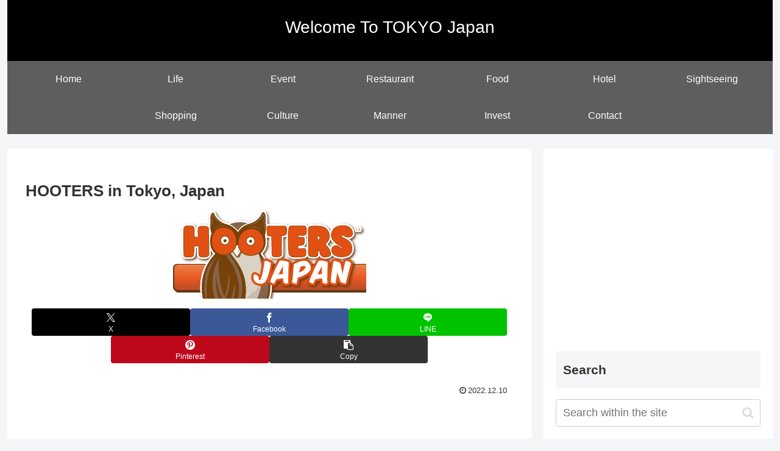

--- FILE ---
content_type: text/html; charset=utf-8
request_url: https://www.google.com/recaptcha/api2/aframe
body_size: 249
content:
<!DOCTYPE HTML><html><head><meta http-equiv="content-type" content="text/html; charset=UTF-8"></head><body><script nonce="jc5bQGO3PrtxppAxQ58tTw">/** Anti-fraud and anti-abuse applications only. See google.com/recaptcha */ try{var clients={'sodar':'https://pagead2.googlesyndication.com/pagead/sodar?'};window.addEventListener("message",function(a){try{if(a.source===window.parent){var b=JSON.parse(a.data);var c=clients[b['id']];if(c){var d=document.createElement('img');d.src=c+b['params']+'&rc='+(localStorage.getItem("rc::a")?sessionStorage.getItem("rc::b"):"");window.document.body.appendChild(d);sessionStorage.setItem("rc::e",parseInt(sessionStorage.getItem("rc::e")||0)+1);localStorage.setItem("rc::h",'1768829255341');}}}catch(b){}});window.parent.postMessage("_grecaptcha_ready", "*");}catch(b){}</script></body></html>